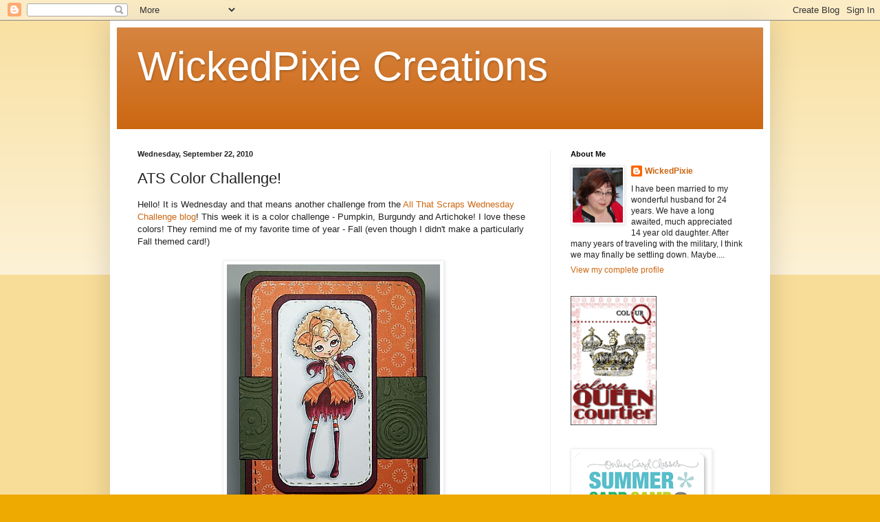

--- FILE ---
content_type: text/html; charset=UTF-8
request_url: https://wickedpixiecreations.blogspot.com/2010/09/ats-color-challenge.html?showComment=1285197158513
body_size: 14220
content:
<!DOCTYPE html>
<html class='v2' dir='ltr' lang='en'>
<head>
<link href='https://www.blogger.com/static/v1/widgets/335934321-css_bundle_v2.css' rel='stylesheet' type='text/css'/>
<meta content='width=1100' name='viewport'/>
<meta content='text/html; charset=UTF-8' http-equiv='Content-Type'/>
<meta content='blogger' name='generator'/>
<link href='https://wickedpixiecreations.blogspot.com/favicon.ico' rel='icon' type='image/x-icon'/>
<link href='http://wickedpixiecreations.blogspot.com/2010/09/ats-color-challenge.html' rel='canonical'/>
<link rel="alternate" type="application/atom+xml" title="WickedPixie Creations - Atom" href="https://wickedpixiecreations.blogspot.com/feeds/posts/default" />
<link rel="alternate" type="application/rss+xml" title="WickedPixie Creations - RSS" href="https://wickedpixiecreations.blogspot.com/feeds/posts/default?alt=rss" />
<link rel="service.post" type="application/atom+xml" title="WickedPixie Creations - Atom" href="https://draft.blogger.com/feeds/6531826692774028309/posts/default" />

<link rel="alternate" type="application/atom+xml" title="WickedPixie Creations - Atom" href="https://wickedpixiecreations.blogspot.com/feeds/8945311223327077635/comments/default" />
<!--Can't find substitution for tag [blog.ieCssRetrofitLinks]-->
<link href='https://blogger.googleusercontent.com/img/b/R29vZ2xl/AVvXsEhhNb1N4OQGo7Bvw94HCfkhyphenhyphenv4GzMix-tCDu5HBPOiFtu8u4am8B7xnswpAkmVqlr1lAGvynQ7blulGpUle8NdB4BTGnp3YiN9UtFdXinjoZ-e0X31_14YVw90HDRkqwC1418yTwrFYldB7/s400/wic_pATSColorSep22TP.jpg' rel='image_src'/>
<meta content='http://wickedpixiecreations.blogspot.com/2010/09/ats-color-challenge.html' property='og:url'/>
<meta content='ATS Color Challenge!' property='og:title'/>
<meta content='Hello! It is Wednesday and that means another challenge from the All That Scraps Wednesday Challenge blog ! This week it is a color challeng...' property='og:description'/>
<meta content='https://blogger.googleusercontent.com/img/b/R29vZ2xl/AVvXsEhhNb1N4OQGo7Bvw94HCfkhyphenhyphenv4GzMix-tCDu5HBPOiFtu8u4am8B7xnswpAkmVqlr1lAGvynQ7blulGpUle8NdB4BTGnp3YiN9UtFdXinjoZ-e0X31_14YVw90HDRkqwC1418yTwrFYldB7/w1200-h630-p-k-no-nu/wic_pATSColorSep22TP.jpg' property='og:image'/>
<title>WickedPixie Creations: ATS Color Challenge!</title>
<style id='page-skin-1' type='text/css'><!--
/*
-----------------------------------------------
Blogger Template Style
Name:     Simple
Designer: Blogger
URL:      www.blogger.com
----------------------------------------------- */
/* Content
----------------------------------------------- */
body {
font: normal normal 12px Arial, Tahoma, Helvetica, FreeSans, sans-serif;
color: #222222;
background: #eeaa00 none repeat scroll top left;
padding: 0 40px 40px 40px;
}
html body .region-inner {
min-width: 0;
max-width: 100%;
width: auto;
}
h2 {
font-size: 22px;
}
a:link {
text-decoration:none;
color: #cc6611;
}
a:visited {
text-decoration:none;
color: #888888;
}
a:hover {
text-decoration:underline;
color: #ff9900;
}
.body-fauxcolumn-outer .fauxcolumn-inner {
background: transparent url(https://resources.blogblog.com/blogblog/data/1kt/simple/body_gradient_tile_light.png) repeat scroll top left;
_background-image: none;
}
.body-fauxcolumn-outer .cap-top {
position: absolute;
z-index: 1;
height: 400px;
width: 100%;
}
.body-fauxcolumn-outer .cap-top .cap-left {
width: 100%;
background: transparent url(https://resources.blogblog.com/blogblog/data/1kt/simple/gradients_light.png) repeat-x scroll top left;
_background-image: none;
}
.content-outer {
-moz-box-shadow: 0 0 40px rgba(0, 0, 0, .15);
-webkit-box-shadow: 0 0 5px rgba(0, 0, 0, .15);
-goog-ms-box-shadow: 0 0 10px #333333;
box-shadow: 0 0 40px rgba(0, 0, 0, .15);
margin-bottom: 1px;
}
.content-inner {
padding: 10px 10px;
}
.content-inner {
background-color: #ffffff;
}
/* Header
----------------------------------------------- */
.header-outer {
background: #cc6611 url(//www.blogblog.com/1kt/simple/gradients_light.png) repeat-x scroll 0 -400px;
_background-image: none;
}
.Header h1 {
font: normal normal 60px Arial, Tahoma, Helvetica, FreeSans, sans-serif;
color: #ffffff;
text-shadow: 1px 2px 3px rgba(0, 0, 0, .2);
}
.Header h1 a {
color: #ffffff;
}
.Header .description {
font-size: 140%;
color: #ffffff;
}
.header-inner .Header .titlewrapper {
padding: 22px 30px;
}
.header-inner .Header .descriptionwrapper {
padding: 0 30px;
}
/* Tabs
----------------------------------------------- */
.tabs-inner .section:first-child {
border-top: 0 solid #eeeeee;
}
.tabs-inner .section:first-child ul {
margin-top: -0;
border-top: 0 solid #eeeeee;
border-left: 0 solid #eeeeee;
border-right: 0 solid #eeeeee;
}
.tabs-inner .widget ul {
background: #f5f5f5 url(https://resources.blogblog.com/blogblog/data/1kt/simple/gradients_light.png) repeat-x scroll 0 -800px;
_background-image: none;
border-bottom: 1px solid #eeeeee;
margin-top: 0;
margin-left: -30px;
margin-right: -30px;
}
.tabs-inner .widget li a {
display: inline-block;
padding: .6em 1em;
font: normal normal 14px Arial, Tahoma, Helvetica, FreeSans, sans-serif;
color: #999999;
border-left: 1px solid #ffffff;
border-right: 1px solid #eeeeee;
}
.tabs-inner .widget li:first-child a {
border-left: none;
}
.tabs-inner .widget li.selected a, .tabs-inner .widget li a:hover {
color: #000000;
background-color: #eeeeee;
text-decoration: none;
}
/* Columns
----------------------------------------------- */
.main-outer {
border-top: 0 solid #eeeeee;
}
.fauxcolumn-left-outer .fauxcolumn-inner {
border-right: 1px solid #eeeeee;
}
.fauxcolumn-right-outer .fauxcolumn-inner {
border-left: 1px solid #eeeeee;
}
/* Headings
----------------------------------------------- */
div.widget > h2,
div.widget h2.title {
margin: 0 0 1em 0;
font: normal bold 11px Arial, Tahoma, Helvetica, FreeSans, sans-serif;
color: #000000;
}
/* Widgets
----------------------------------------------- */
.widget .zippy {
color: #999999;
text-shadow: 2px 2px 1px rgba(0, 0, 0, .1);
}
.widget .popular-posts ul {
list-style: none;
}
/* Posts
----------------------------------------------- */
h2.date-header {
font: normal bold 11px Arial, Tahoma, Helvetica, FreeSans, sans-serif;
}
.date-header span {
background-color: transparent;
color: #222222;
padding: inherit;
letter-spacing: inherit;
margin: inherit;
}
.main-inner {
padding-top: 30px;
padding-bottom: 30px;
}
.main-inner .column-center-inner {
padding: 0 15px;
}
.main-inner .column-center-inner .section {
margin: 0 15px;
}
.post {
margin: 0 0 25px 0;
}
h3.post-title, .comments h4 {
font: normal normal 22px Arial, Tahoma, Helvetica, FreeSans, sans-serif;
margin: .75em 0 0;
}
.post-body {
font-size: 110%;
line-height: 1.4;
position: relative;
}
.post-body img, .post-body .tr-caption-container, .Profile img, .Image img,
.BlogList .item-thumbnail img {
padding: 2px;
background: #ffffff;
border: 1px solid #eeeeee;
-moz-box-shadow: 1px 1px 5px rgba(0, 0, 0, .1);
-webkit-box-shadow: 1px 1px 5px rgba(0, 0, 0, .1);
box-shadow: 1px 1px 5px rgba(0, 0, 0, .1);
}
.post-body img, .post-body .tr-caption-container {
padding: 5px;
}
.post-body .tr-caption-container {
color: #222222;
}
.post-body .tr-caption-container img {
padding: 0;
background: transparent;
border: none;
-moz-box-shadow: 0 0 0 rgba(0, 0, 0, .1);
-webkit-box-shadow: 0 0 0 rgba(0, 0, 0, .1);
box-shadow: 0 0 0 rgba(0, 0, 0, .1);
}
.post-header {
margin: 0 0 1.5em;
line-height: 1.6;
font-size: 90%;
}
.post-footer {
margin: 20px -2px 0;
padding: 5px 10px;
color: #666666;
background-color: #f9f9f9;
border-bottom: 1px solid #eeeeee;
line-height: 1.6;
font-size: 90%;
}
#comments .comment-author {
padding-top: 1.5em;
border-top: 1px solid #eeeeee;
background-position: 0 1.5em;
}
#comments .comment-author:first-child {
padding-top: 0;
border-top: none;
}
.avatar-image-container {
margin: .2em 0 0;
}
#comments .avatar-image-container img {
border: 1px solid #eeeeee;
}
/* Comments
----------------------------------------------- */
.comments .comments-content .icon.blog-author {
background-repeat: no-repeat;
background-image: url([data-uri]);
}
.comments .comments-content .loadmore a {
border-top: 1px solid #999999;
border-bottom: 1px solid #999999;
}
.comments .comment-thread.inline-thread {
background-color: #f9f9f9;
}
.comments .continue {
border-top: 2px solid #999999;
}
/* Accents
---------------------------------------------- */
.section-columns td.columns-cell {
border-left: 1px solid #eeeeee;
}
.blog-pager {
background: transparent none no-repeat scroll top center;
}
.blog-pager-older-link, .home-link,
.blog-pager-newer-link {
background-color: #ffffff;
padding: 5px;
}
.footer-outer {
border-top: 0 dashed #bbbbbb;
}
/* Mobile
----------------------------------------------- */
body.mobile  {
background-size: auto;
}
.mobile .body-fauxcolumn-outer {
background: transparent none repeat scroll top left;
}
.mobile .body-fauxcolumn-outer .cap-top {
background-size: 100% auto;
}
.mobile .content-outer {
-webkit-box-shadow: 0 0 3px rgba(0, 0, 0, .15);
box-shadow: 0 0 3px rgba(0, 0, 0, .15);
}
.mobile .tabs-inner .widget ul {
margin-left: 0;
margin-right: 0;
}
.mobile .post {
margin: 0;
}
.mobile .main-inner .column-center-inner .section {
margin: 0;
}
.mobile .date-header span {
padding: 0.1em 10px;
margin: 0 -10px;
}
.mobile h3.post-title {
margin: 0;
}
.mobile .blog-pager {
background: transparent none no-repeat scroll top center;
}
.mobile .footer-outer {
border-top: none;
}
.mobile .main-inner, .mobile .footer-inner {
background-color: #ffffff;
}
.mobile-index-contents {
color: #222222;
}
.mobile-link-button {
background-color: #cc6611;
}
.mobile-link-button a:link, .mobile-link-button a:visited {
color: #ffffff;
}
.mobile .tabs-inner .section:first-child {
border-top: none;
}
.mobile .tabs-inner .PageList .widget-content {
background-color: #eeeeee;
color: #000000;
border-top: 1px solid #eeeeee;
border-bottom: 1px solid #eeeeee;
}
.mobile .tabs-inner .PageList .widget-content .pagelist-arrow {
border-left: 1px solid #eeeeee;
}

--></style>
<style id='template-skin-1' type='text/css'><!--
body {
min-width: 960px;
}
.content-outer, .content-fauxcolumn-outer, .region-inner {
min-width: 960px;
max-width: 960px;
_width: 960px;
}
.main-inner .columns {
padding-left: 0;
padding-right: 310px;
}
.main-inner .fauxcolumn-center-outer {
left: 0;
right: 310px;
/* IE6 does not respect left and right together */
_width: expression(this.parentNode.offsetWidth -
parseInt("0") -
parseInt("310px") + 'px');
}
.main-inner .fauxcolumn-left-outer {
width: 0;
}
.main-inner .fauxcolumn-right-outer {
width: 310px;
}
.main-inner .column-left-outer {
width: 0;
right: 100%;
margin-left: -0;
}
.main-inner .column-right-outer {
width: 310px;
margin-right: -310px;
}
#layout {
min-width: 0;
}
#layout .content-outer {
min-width: 0;
width: 800px;
}
#layout .region-inner {
min-width: 0;
width: auto;
}
body#layout div.add_widget {
padding: 8px;
}
body#layout div.add_widget a {
margin-left: 32px;
}
--></style>
<link href='https://draft.blogger.com/dyn-css/authorization.css?targetBlogID=6531826692774028309&amp;zx=fdfa8449-b6fc-49a7-944c-f64d43434b42' media='none' onload='if(media!=&#39;all&#39;)media=&#39;all&#39;' rel='stylesheet'/><noscript><link href='https://draft.blogger.com/dyn-css/authorization.css?targetBlogID=6531826692774028309&amp;zx=fdfa8449-b6fc-49a7-944c-f64d43434b42' rel='stylesheet'/></noscript>
<meta name='google-adsense-platform-account' content='ca-host-pub-1556223355139109'/>
<meta name='google-adsense-platform-domain' content='blogspot.com'/>

</head>
<body class='loading variant-bold'>
<div class='navbar section' id='navbar' name='Navbar'><div class='widget Navbar' data-version='1' id='Navbar1'><script type="text/javascript">
    function setAttributeOnload(object, attribute, val) {
      if(window.addEventListener) {
        window.addEventListener('load',
          function(){ object[attribute] = val; }, false);
      } else {
        window.attachEvent('onload', function(){ object[attribute] = val; });
      }
    }
  </script>
<div id="navbar-iframe-container"></div>
<script type="text/javascript" src="https://apis.google.com/js/platform.js"></script>
<script type="text/javascript">
      gapi.load("gapi.iframes:gapi.iframes.style.bubble", function() {
        if (gapi.iframes && gapi.iframes.getContext) {
          gapi.iframes.getContext().openChild({
              url: 'https://draft.blogger.com/navbar/6531826692774028309?po\x3d8945311223327077635\x26origin\x3dhttps://wickedpixiecreations.blogspot.com',
              where: document.getElementById("navbar-iframe-container"),
              id: "navbar-iframe"
          });
        }
      });
    </script><script type="text/javascript">
(function() {
var script = document.createElement('script');
script.type = 'text/javascript';
script.src = '//pagead2.googlesyndication.com/pagead/js/google_top_exp.js';
var head = document.getElementsByTagName('head')[0];
if (head) {
head.appendChild(script);
}})();
</script>
</div></div>
<div class='body-fauxcolumns'>
<div class='fauxcolumn-outer body-fauxcolumn-outer'>
<div class='cap-top'>
<div class='cap-left'></div>
<div class='cap-right'></div>
</div>
<div class='fauxborder-left'>
<div class='fauxborder-right'></div>
<div class='fauxcolumn-inner'>
</div>
</div>
<div class='cap-bottom'>
<div class='cap-left'></div>
<div class='cap-right'></div>
</div>
</div>
</div>
<div class='content'>
<div class='content-fauxcolumns'>
<div class='fauxcolumn-outer content-fauxcolumn-outer'>
<div class='cap-top'>
<div class='cap-left'></div>
<div class='cap-right'></div>
</div>
<div class='fauxborder-left'>
<div class='fauxborder-right'></div>
<div class='fauxcolumn-inner'>
</div>
</div>
<div class='cap-bottom'>
<div class='cap-left'></div>
<div class='cap-right'></div>
</div>
</div>
</div>
<div class='content-outer'>
<div class='content-cap-top cap-top'>
<div class='cap-left'></div>
<div class='cap-right'></div>
</div>
<div class='fauxborder-left content-fauxborder-left'>
<div class='fauxborder-right content-fauxborder-right'></div>
<div class='content-inner'>
<header>
<div class='header-outer'>
<div class='header-cap-top cap-top'>
<div class='cap-left'></div>
<div class='cap-right'></div>
</div>
<div class='fauxborder-left header-fauxborder-left'>
<div class='fauxborder-right header-fauxborder-right'></div>
<div class='region-inner header-inner'>
<div class='header section' id='header' name='Header'><div class='widget Header' data-version='1' id='Header1'>
<div id='header-inner'>
<div class='titlewrapper'>
<h1 class='title'>
<a href='https://wickedpixiecreations.blogspot.com/'>
WickedPixie Creations
</a>
</h1>
</div>
<div class='descriptionwrapper'>
<p class='description'><span>
</span></p>
</div>
</div>
</div></div>
</div>
</div>
<div class='header-cap-bottom cap-bottom'>
<div class='cap-left'></div>
<div class='cap-right'></div>
</div>
</div>
</header>
<div class='tabs-outer'>
<div class='tabs-cap-top cap-top'>
<div class='cap-left'></div>
<div class='cap-right'></div>
</div>
<div class='fauxborder-left tabs-fauxborder-left'>
<div class='fauxborder-right tabs-fauxborder-right'></div>
<div class='region-inner tabs-inner'>
<div class='tabs no-items section' id='crosscol' name='Cross-Column'></div>
<div class='tabs no-items section' id='crosscol-overflow' name='Cross-Column 2'></div>
</div>
</div>
<div class='tabs-cap-bottom cap-bottom'>
<div class='cap-left'></div>
<div class='cap-right'></div>
</div>
</div>
<div class='main-outer'>
<div class='main-cap-top cap-top'>
<div class='cap-left'></div>
<div class='cap-right'></div>
</div>
<div class='fauxborder-left main-fauxborder-left'>
<div class='fauxborder-right main-fauxborder-right'></div>
<div class='region-inner main-inner'>
<div class='columns fauxcolumns'>
<div class='fauxcolumn-outer fauxcolumn-center-outer'>
<div class='cap-top'>
<div class='cap-left'></div>
<div class='cap-right'></div>
</div>
<div class='fauxborder-left'>
<div class='fauxborder-right'></div>
<div class='fauxcolumn-inner'>
</div>
</div>
<div class='cap-bottom'>
<div class='cap-left'></div>
<div class='cap-right'></div>
</div>
</div>
<div class='fauxcolumn-outer fauxcolumn-left-outer'>
<div class='cap-top'>
<div class='cap-left'></div>
<div class='cap-right'></div>
</div>
<div class='fauxborder-left'>
<div class='fauxborder-right'></div>
<div class='fauxcolumn-inner'>
</div>
</div>
<div class='cap-bottom'>
<div class='cap-left'></div>
<div class='cap-right'></div>
</div>
</div>
<div class='fauxcolumn-outer fauxcolumn-right-outer'>
<div class='cap-top'>
<div class='cap-left'></div>
<div class='cap-right'></div>
</div>
<div class='fauxborder-left'>
<div class='fauxborder-right'></div>
<div class='fauxcolumn-inner'>
</div>
</div>
<div class='cap-bottom'>
<div class='cap-left'></div>
<div class='cap-right'></div>
</div>
</div>
<!-- corrects IE6 width calculation -->
<div class='columns-inner'>
<div class='column-center-outer'>
<div class='column-center-inner'>
<div class='main section' id='main' name='Main'><div class='widget Blog' data-version='1' id='Blog1'>
<div class='blog-posts hfeed'>

          <div class="date-outer">
        
<h2 class='date-header'><span>Wednesday, September 22, 2010</span></h2>

          <div class="date-posts">
        
<div class='post-outer'>
<div class='post hentry uncustomized-post-template' itemprop='blogPost' itemscope='itemscope' itemtype='http://schema.org/BlogPosting'>
<meta content='https://blogger.googleusercontent.com/img/b/R29vZ2xl/AVvXsEhhNb1N4OQGo7Bvw94HCfkhyphenhyphenv4GzMix-tCDu5HBPOiFtu8u4am8B7xnswpAkmVqlr1lAGvynQ7blulGpUle8NdB4BTGnp3YiN9UtFdXinjoZ-e0X31_14YVw90HDRkqwC1418yTwrFYldB7/s400/wic_pATSColorSep22TP.jpg' itemprop='image_url'/>
<meta content='6531826692774028309' itemprop='blogId'/>
<meta content='8945311223327077635' itemprop='postId'/>
<a name='8945311223327077635'></a>
<h3 class='post-title entry-title' itemprop='name'>
ATS Color Challenge!
</h3>
<div class='post-header'>
<div class='post-header-line-1'></div>
</div>
<div class='post-body entry-content' id='post-body-8945311223327077635' itemprop='description articleBody'>
Hello! It is Wednesday and that means another challenge from the <a href="http://atsblog.typepad.com/wednesdayschallenge/">All That Scraps Wednesday Challenge blog</a>! This week it is a color challenge - Pumpkin, Burgundy and Artichoke! I love these colors! They remind me of my favorite time of year - Fall (even though I didn't make a particularly Fall themed card!)<br /><br /><a href="https://blogger.googleusercontent.com/img/b/R29vZ2xl/AVvXsEhhNb1N4OQGo7Bvw94HCfkhyphenhyphenv4GzMix-tCDu5HBPOiFtu8u4am8B7xnswpAkmVqlr1lAGvynQ7blulGpUle8NdB4BTGnp3YiN9UtFdXinjoZ-e0X31_14YVw90HDRkqwC1418yTwrFYldB7/s1600/wic_pATSColorSep22TP.jpg"><img alt="" border="0" id="BLOGGER_PHOTO_ID_5519536571764889474" src="https://blogger.googleusercontent.com/img/b/R29vZ2xl/AVvXsEhhNb1N4OQGo7Bvw94HCfkhyphenhyphenv4GzMix-tCDu5HBPOiFtu8u4am8B7xnswpAkmVqlr1lAGvynQ7blulGpUle8NdB4BTGnp3YiN9UtFdXinjoZ-e0X31_14YVw90HDRkqwC1418yTwrFYldB7/s400/wic_pATSColorSep22TP.jpg" style="display: block; margin: 0px auto 10px; text-align: center; cursor: pointer; width: 310px; height: 400px;" /></a><br />I decided to make a birthday card using the sweet party girl Azalea! You can never have enough birthday cards, right?! I paper pieced her dress and colored the rest of her with Copics. I gave the artichoke panel some texture with a Sizzix embossing folder and added some faux stitching with a Sakura Glaze pen in green.<br /><br />The Details:<br />Stamps: Azalea (Sweet November), AmyR Birthday Sentiments - both from <a href="http://www.allthatscraps.com/">All That Scraps</a><br />Paper: Echo Park, Bravo Burgundy, Always Artichoke (SU), White (Papertrey Ink)<br />Ink: Memento Tuxedo Black<br />Copics:<br />Skin: E000,E00,E11,R20<br />hair: E50,E53,E55<br />Clothes: R85,R89,RV99,YR15,YR18<br />Misc: Corner Rounder (SU), Tim Holtz Sizzix Embossing Folder, Sakura Glaze Pen, Sakura White Gel Pen<br /><br />We would love for you to play with us in the challenge this week! As always, there is a prize up for grabs - all you need to do is make your creation using one of the MANY stamps available in the <a href="http://www.allthatscraps.com/">ATS Store</a>, and link your creation to the <a href="http://atsblog.typepad.com/wednesdayschallenge/">ATS Challenge Blog</a> by next Tuesday at 10 PM EST! Good luck and have fun!<br /><br />:-)Traci
<div style='clear: both;'></div>
</div>
<div class='post-footer'>
<div class='post-footer-line post-footer-line-1'>
<span class='post-author vcard'>
Posted by
<span class='fn' itemprop='author' itemscope='itemscope' itemtype='http://schema.org/Person'>
<meta content='https://draft.blogger.com/profile/04067167436049794030' itemprop='url'/>
<a class='g-profile' href='https://draft.blogger.com/profile/04067167436049794030' rel='author' title='author profile'>
<span itemprop='name'>WickedPixie</span>
</a>
</span>
</span>
<span class='post-timestamp'>
at
<meta content='http://wickedpixiecreations.blogspot.com/2010/09/ats-color-challenge.html' itemprop='url'/>
<a class='timestamp-link' href='https://wickedpixiecreations.blogspot.com/2010/09/ats-color-challenge.html' rel='bookmark' title='permanent link'><abbr class='published' itemprop='datePublished' title='2010-09-22T03:01:00-05:00'>3:01&#8239;AM</abbr></a>
</span>
<span class='post-comment-link'>
</span>
<span class='post-icons'>
<span class='item-control blog-admin pid-1285693482'>
<a href='https://draft.blogger.com/post-edit.g?blogID=6531826692774028309&postID=8945311223327077635&from=pencil' title='Edit Post'>
<img alt='' class='icon-action' height='18' src='https://resources.blogblog.com/img/icon18_edit_allbkg.gif' width='18'/>
</a>
</span>
</span>
<div class='post-share-buttons goog-inline-block'>
</div>
</div>
<div class='post-footer-line post-footer-line-2'>
<span class='post-labels'>
Labels:
<a href='https://wickedpixiecreations.blogspot.com/search/label/All%20That%20Scraps%20Challenge' rel='tag'>All That Scraps Challenge</a>,
<a href='https://wickedpixiecreations.blogspot.com/search/label/Azalea' rel='tag'>Azalea</a>,
<a href='https://wickedpixiecreations.blogspot.com/search/label/Sweet%20November' rel='tag'>Sweet November</a>
</span>
</div>
<div class='post-footer-line post-footer-line-3'>
<span class='post-location'>
</span>
</div>
</div>
</div>
<div class='comments' id='comments'>
<a name='comments'></a>
<h4>5 comments:</h4>
<div id='Blog1_comments-block-wrapper'>
<dl class='avatar-comment-indent' id='comments-block'>
<dt class='comment-author ' id='c3870872864600387931'>
<a name='c3870872864600387931'></a>
<div class="avatar-image-container avatar-stock"><span dir="ltr"><a href="https://draft.blogger.com/profile/00556270567491114903" target="" rel="nofollow" onclick="" class="avatar-hovercard" id="av-3870872864600387931-00556270567491114903"><img src="//www.blogger.com/img/blogger_logo_round_35.png" width="35" height="35" alt="" title="Unknown">

</a></span></div>
<a href='https://draft.blogger.com/profile/00556270567491114903' rel='nofollow'>Unknown</a>
said...
</dt>
<dd class='comment-body' id='Blog1_cmt-3870872864600387931'>
<p>
beautifully done, traci...gorgeous!
</p>
</dd>
<dd class='comment-footer'>
<span class='comment-timestamp'>
<a href='https://wickedpixiecreations.blogspot.com/2010/09/ats-color-challenge.html?showComment=1285152329273#c3870872864600387931' title='comment permalink'>
September 22, 2010 at 5:45&#8239;AM
</a>
<span class='item-control blog-admin pid-448973370'>
<a class='comment-delete' href='https://draft.blogger.com/comment/delete/6531826692774028309/3870872864600387931' title='Delete Comment'>
<img src='https://resources.blogblog.com/img/icon_delete13.gif'/>
</a>
</span>
</span>
</dd>
<dt class='comment-author ' id='c5058549202316280421'>
<a name='c5058549202316280421'></a>
<div class="avatar-image-container vcard"><span dir="ltr"><a href="https://draft.blogger.com/profile/05205113722788992488" target="" rel="nofollow" onclick="" class="avatar-hovercard" id="av-5058549202316280421-05205113722788992488"><img src="https://resources.blogblog.com/img/blank.gif" width="35" height="35" class="delayLoad" style="display: none;" longdesc="//1.bp.blogspot.com/_GmBYJK9GPHI/SXpYM5oVj7I/AAAAAAAAAyQ/mvq64ytlTBk/S45-s35/Tonjes%2520ansikt%25201b.2.jpg" alt="" title="Tonje">

<noscript><img src="//1.bp.blogspot.com/_GmBYJK9GPHI/SXpYM5oVj7I/AAAAAAAAAyQ/mvq64ytlTBk/S45-s35/Tonjes%2520ansikt%25201b.2.jpg" width="35" height="35" class="photo" alt=""></noscript></a></span></div>
<a href='https://draft.blogger.com/profile/05205113722788992488' rel='nofollow'>Tonje</a>
said...
</dt>
<dd class='comment-body' id='Blog1_cmt-5058549202316280421'>
<p>
Gorgeous card. Love how you made her hair look curly! And the colour combo is fab!
</p>
</dd>
<dd class='comment-footer'>
<span class='comment-timestamp'>
<a href='https://wickedpixiecreations.blogspot.com/2010/09/ats-color-challenge.html?showComment=1285182627294#c5058549202316280421' title='comment permalink'>
September 22, 2010 at 2:10&#8239;PM
</a>
<span class='item-control blog-admin pid-1362017374'>
<a class='comment-delete' href='https://draft.blogger.com/comment/delete/6531826692774028309/5058549202316280421' title='Delete Comment'>
<img src='https://resources.blogblog.com/img/icon_delete13.gif'/>
</a>
</span>
</span>
</dd>
<dt class='comment-author ' id='c200586674567097695'>
<a name='c200586674567097695'></a>
<div class="avatar-image-container vcard"><span dir="ltr"><a href="https://draft.blogger.com/profile/12030197204933361084" target="" rel="nofollow" onclick="" class="avatar-hovercard" id="av-200586674567097695-12030197204933361084"><img src="https://resources.blogblog.com/img/blank.gif" width="35" height="35" class="delayLoad" style="display: none;" longdesc="//blogger.googleusercontent.com/img/b/R29vZ2xl/AVvXsEhxuAc92SoUIIfGEKVx8jZyLiMlspjo-Q6v0V-kkiiJbU3mM0wD1pyr-sDRUoP1CtCv2OBDeCz1LCk92nrkwHGnIIn0yXDJ7oB2AT8Nlx_Y7nv-yf08JYFshwbl876v9A/s45-c/Amy3.jpg" alt="" title="Amy">

<noscript><img src="//blogger.googleusercontent.com/img/b/R29vZ2xl/AVvXsEhxuAc92SoUIIfGEKVx8jZyLiMlspjo-Q6v0V-kkiiJbU3mM0wD1pyr-sDRUoP1CtCv2OBDeCz1LCk92nrkwHGnIIn0yXDJ7oB2AT8Nlx_Y7nv-yf08JYFshwbl876v9A/s45-c/Amy3.jpg" width="35" height="35" class="photo" alt=""></noscript></a></span></div>
<a href='https://draft.blogger.com/profile/12030197204933361084' rel='nofollow'>Amy</a>
said...
</dt>
<dd class='comment-body' id='Blog1_cmt-200586674567097695'>
<p>
Azalea looks amazing Traci! I love her paper pieced dress and the fall colors are so rich! Awesome card!
</p>
</dd>
<dd class='comment-footer'>
<span class='comment-timestamp'>
<a href='https://wickedpixiecreations.blogspot.com/2010/09/ats-color-challenge.html?showComment=1285186336446#c200586674567097695' title='comment permalink'>
September 22, 2010 at 3:12&#8239;PM
</a>
<span class='item-control blog-admin pid-2000651027'>
<a class='comment-delete' href='https://draft.blogger.com/comment/delete/6531826692774028309/200586674567097695' title='Delete Comment'>
<img src='https://resources.blogblog.com/img/icon_delete13.gif'/>
</a>
</span>
</span>
</dd>
<dt class='comment-author ' id='c1907338862279518977'>
<a name='c1907338862279518977'></a>
<div class="avatar-image-container vcard"><span dir="ltr"><a href="https://draft.blogger.com/profile/15986406166600431289" target="" rel="nofollow" onclick="" class="avatar-hovercard" id="av-1907338862279518977-15986406166600431289"><img src="https://resources.blogblog.com/img/blank.gif" width="35" height="35" class="delayLoad" style="display: none;" longdesc="//blogger.googleusercontent.com/img/b/R29vZ2xl/AVvXsEgVRucYfZF_QPVmG3yxX2ECKYtOAbNi7nMPAn5ZzLfydW4aWkK5eLMoVETXid_qYcLjtePibhPV8zibomFOfuc9VuuOpTEP0qsVX5eDHVaB72hD2LVb8bLcj2cG3DxbSK8/s45-c/family+pic+2.jpg" alt="" title="Lisa Summerhays">

<noscript><img src="//blogger.googleusercontent.com/img/b/R29vZ2xl/AVvXsEgVRucYfZF_QPVmG3yxX2ECKYtOAbNi7nMPAn5ZzLfydW4aWkK5eLMoVETXid_qYcLjtePibhPV8zibomFOfuc9VuuOpTEP0qsVX5eDHVaB72hD2LVb8bLcj2cG3DxbSK8/s45-c/family+pic+2.jpg" width="35" height="35" class="photo" alt=""></noscript></a></span></div>
<a href='https://draft.blogger.com/profile/15986406166600431289' rel='nofollow'>Lisa Summerhays</a>
said...
</dt>
<dd class='comment-body' id='Blog1_cmt-1907338862279518977'>
<p>
Very cute. Love how you did her curly hair!
</p>
</dd>
<dd class='comment-footer'>
<span class='comment-timestamp'>
<a href='https://wickedpixiecreations.blogspot.com/2010/09/ats-color-challenge.html?showComment=1285197158513#c1907338862279518977' title='comment permalink'>
September 22, 2010 at 6:12&#8239;PM
</a>
<span class='item-control blog-admin pid-154378719'>
<a class='comment-delete' href='https://draft.blogger.com/comment/delete/6531826692774028309/1907338862279518977' title='Delete Comment'>
<img src='https://resources.blogblog.com/img/icon_delete13.gif'/>
</a>
</span>
</span>
</dd>
<dt class='comment-author ' id='c6213950004689429288'>
<a name='c6213950004689429288'></a>
<div class="avatar-image-container vcard"><span dir="ltr"><a href="https://draft.blogger.com/profile/13741867011006943229" target="" rel="nofollow" onclick="" class="avatar-hovercard" id="av-6213950004689429288-13741867011006943229"><img src="https://resources.blogblog.com/img/blank.gif" width="35" height="35" class="delayLoad" style="display: none;" longdesc="//4.bp.blogspot.com/_3znX_UGuKV8/S1oV8YquEpI/AAAAAAAAAAk/G69rCpU-5Pc/S45-s35/blog%2Bid.jpg" alt="" title="Mimi">

<noscript><img src="//4.bp.blogspot.com/_3znX_UGuKV8/S1oV8YquEpI/AAAAAAAAAAk/G69rCpU-5Pc/S45-s35/blog%2Bid.jpg" width="35" height="35" class="photo" alt=""></noscript></a></span></div>
<a href='https://draft.blogger.com/profile/13741867011006943229' rel='nofollow'>Mimi</a>
said...
</dt>
<dd class='comment-body' id='Blog1_cmt-6213950004689429288'>
<p>
Pretty card Traci! Love the embossed paper, and Azalea is cuter than ever! ;)
</p>
</dd>
<dd class='comment-footer'>
<span class='comment-timestamp'>
<a href='https://wickedpixiecreations.blogspot.com/2010/09/ats-color-challenge.html?showComment=1285268105718#c6213950004689429288' title='comment permalink'>
September 23, 2010 at 1:55&#8239;PM
</a>
<span class='item-control blog-admin pid-519532672'>
<a class='comment-delete' href='https://draft.blogger.com/comment/delete/6531826692774028309/6213950004689429288' title='Delete Comment'>
<img src='https://resources.blogblog.com/img/icon_delete13.gif'/>
</a>
</span>
</span>
</dd>
</dl>
</div>
<p class='comment-footer'>
<a href='https://draft.blogger.com/comment/fullpage/post/6531826692774028309/8945311223327077635' onclick='javascript:window.open(this.href, "bloggerPopup", "toolbar=0,location=0,statusbar=1,menubar=0,scrollbars=yes,width=640,height=500"); return false;'>Post a Comment</a>
</p>
</div>
</div>

        </div></div>
      
</div>
<div class='blog-pager' id='blog-pager'>
<span id='blog-pager-newer-link'>
<a class='blog-pager-newer-link' href='https://wickedpixiecreations.blogspot.com/2010/09/dragonfly.html' id='Blog1_blog-pager-newer-link' title='Newer Post'>Newer Post</a>
</span>
<span id='blog-pager-older-link'>
<a class='blog-pager-older-link' href='https://wickedpixiecreations.blogspot.com/2010/09/monday-mania-caseing.html' id='Blog1_blog-pager-older-link' title='Older Post'>Older Post</a>
</span>
<a class='home-link' href='https://wickedpixiecreations.blogspot.com/'>Home</a>
</div>
<div class='clear'></div>
<div class='post-feeds'>
<div class='feed-links'>
Subscribe to:
<a class='feed-link' href='https://wickedpixiecreations.blogspot.com/feeds/8945311223327077635/comments/default' target='_blank' type='application/atom+xml'>Post Comments (Atom)</a>
</div>
</div>
</div></div>
</div>
</div>
<div class='column-left-outer'>
<div class='column-left-inner'>
<aside>
</aside>
</div>
</div>
<div class='column-right-outer'>
<div class='column-right-inner'>
<aside>
<div class='sidebar section' id='sidebar-right-1'><div class='widget Profile' data-version='1' id='Profile1'>
<h2>About Me</h2>
<div class='widget-content'>
<a href='https://draft.blogger.com/profile/04067167436049794030'><img alt='My photo' class='profile-img' height='80' src='//blogger.googleusercontent.com/img/b/R29vZ2xl/AVvXsEjFB4fC-di0DDUwQSXfuN11VwNeuu0D1X-DImIf_pQXAb6VjJQz8aAHDXI8ob_-zJJ3dSbRa-giUfNZ0SRee0lfNFfO0jL3a6P7-2_SUuxvbWACtOWqM_SK_ScqlLC62w/s113/*' width='73'/></a>
<dl class='profile-datablock'>
<dt class='profile-data'>
<a class='profile-name-link g-profile' href='https://draft.blogger.com/profile/04067167436049794030' rel='author' style='background-image: url(//draft.blogger.com/img/logo-16.png);'>
WickedPixie
</a>
</dt>
<dd class='profile-textblock'>I have been married to my wonderful husband for 24 years.  We have a long awaited, much appreciated 14 year old daughter. After many years of traveling with the military, I think we may finally be settling down. Maybe....</dd>
</dl>
<a class='profile-link' href='https://draft.blogger.com/profile/04067167436049794030' rel='author'>View my complete profile</a>
<div class='clear'></div>
</div>
</div><div class='widget HTML' data-version='1' id='HTML2'>
<div class='widget-content'>
<a href="http://colourq.blogspot.com" target="_blank"><img width="125" src="https://lh3.googleusercontent.com/blogger_img_proxy/AEn0k_sg-WRSBiAXg-TmzNFp2mTMtcYM18pCRiEH2JjKT2n6KC4gZDGPlAUKx7D3YaMjpTDKJnmvNKCNUY4d0Qg0S1IDk2zqmh8_hW5gqPhw9ca9NpGyOMJm2OUemRywd7iOV9Er_jds32VkkeTGwqO-4qnRKnN8L3Rc2tz2=s0-d" border="0" alt="colourQ"></a>
</div>
<div class='clear'></div>
</div><div class='widget Image' data-version='1' id='Image9'>
<div class='widget-content'>
<a href='http://www.onlinecardclasses.com/'>
<img alt='' height='125' id='Image9_img' src='https://blogger.googleusercontent.com/img/b/R29vZ2xl/AVvXsEgqIcdB98AKSfQLAMckmkN2gJ1LbAuNMPvPFDlhbJvle-gn2buOQjulrnYmGeJEXy8fxoZWLF3ZbNuVI37rTudal6yqoXAJu7Pre35Ifj2Yr0OkZ-YSS11k0MteXvXAY9xmYbuyV2v5AsUx/s300/SCC2_participant1.png' width='200'/>
</a>
<br/>
</div>
<div class='clear'></div>
</div><div class='widget Image' data-version='1' id='Image8'>
<div class='widget-content'>
<a href='http://casethissketch.blogspot.com/'>
<img alt='' height='170' id='Image8_img' src='https://blogger.googleusercontent.com/img/b/R29vZ2xl/AVvXsEhjVwuRWEqbaxxCroWUDDUH3pR-G-8Q-g8BE2S5_KdA-qUbdyJf3Fz0OphWpu7kZTr2gAEQFCQCAKLjEpkHiR_SUFhtux_V4lOknVb8EbtF8jso_NLWQ-NPZE8hbM4OkWkQUg8bz1yGf0t9/s300/cts_badge_zps578a6ab2.jpg' width='200'/>
</a>
<br/>
</div>
<div class='clear'></div>
</div><div class='widget Image' data-version='1' id='Image5'>
<div class='widget-content'>
<a href='http://fusioncardchallenge.blogspot.com/'>
<img alt='' height='280' id='Image5_img' src='https://blogger.googleusercontent.com/img/b/R29vZ2xl/AVvXsEgZrQ3PWzSba7LexsEyzjtTWLrrsV9kvssqCBqO9pX7BFipwkR7_vj6R4aotTVA_m4OtBQonRg6XpkjVAuxjyKeebdBnA5xhRnQcgLn1JAbp4qLT0nXKskos0lAeleUNyk_8g8esZ_G6Jhi/s300/fusion_players_badge.png' width='200'/>
</a>
<br/>
</div>
<div class='clear'></div>
</div><div class='widget Image' data-version='1' id='Image3'>
<div class='widget-content'>
<a href='http://www.onlinecardclasses.com/'>
<img alt='' height='97' id='Image3_img' src='https://lh3.googleusercontent.com/blogger_img_proxy/AEn0k_s_mVLK4tiiqVX6Ho3ek44HTowzwpv_F8I3xZyrQ5dUv3IS3fpQ3b6inksvHXSyI95Kqh64Oguf6ju2fQEiwhi2jvixp5jlGFRR6hXmjn2Iyulxc3MhUSxprw-VkXwDJAEymIFfBImFyu8H781XxKY-yBNBvcxUqqtk=s0-d' width='200'/>
</a>
<br/>
</div>
<div class='clear'></div>
</div><div class='widget Image' data-version='1' id='Image1'>
<div class='widget-content'>
<a href='http://www.thegreetingfarm.com/shop/'>
<img alt='' height='112' id='Image1_img' src='https://blogger.googleusercontent.com/img/b/R29vZ2xl/AVvXsEg1uRw9T9n6FuEPPDPINwYLel5HgTP3-2zIoCtuULocvl9Bqqw2qLrdaGOfcRMdg66ex5aryYm6mdAc1zcR34AL93OYvJH20hSN4blIeMgo3ChcKjnIWCnzb0nXNoL-hbouMkj_nRL_VCJB/s254/tgfbadge.jpg' width='144'/>
</a>
<br/>
</div>
<div class='clear'></div>
</div><div class='widget Text' data-version='1' id='Text1'>
<div class='widget-content'>
Former Design Team Member For:<br/>
</div>
<div class='clear'></div>
</div><div class='widget Image' data-version='1' id='Image2'>
<div class='widget-content'>
<a href='http://clubanya.blogspot.com/'>
<img alt='' height='180' id='Image2_img' src='https://blogger.googleusercontent.com/img/b/R29vZ2xl/AVvXsEinlJPU_8TOE1qYOT6bUbYih7FE5PQax8GDpc42sfmfcyRM9w8kEE8rhdi2IEeKJncI7BVChsQATTfe4JdUuDwdIGoLuGXdyXTNosc-hlT8JVS7EwkkjsuEOjwUnuQWr5_P0IJei27jaCEZ/s220/CA_badge_new.jpg' width='180'/>
</a>
<br/>
</div>
<div class='clear'></div>
</div>
<div class='widget Image' data-version='1' id='Image7'>
<div class='widget-content'>
<img alt='' height='138' id='Image7_img' src='//2.bp.blogspot.com/_lJiafX3RR2U/TGBhGlEBVDI/AAAAAAAABQs/bp60p0ZNo98/S220/ATS+Badge+Traci+Badge.png' width='220'/>
<br/>
</div>
<div class='clear'></div>
</div><div class='widget Image' data-version='1' id='Image6'>
<div class='widget-content'>
<img alt='' height='137' id='Image6_img' src='https://blogger.googleusercontent.com/img/b/R29vZ2xl/AVvXsEiaiPi-E1zJC6KizZ7RD1j6-DohKrljXxxY8HFPe2ulshSIpDtLEbMaIjRMewssQrD-Mrl1FsAZSClOkxuQyQydSmkJ9Tel55MDAE0MMCHVu1iK9KX0BUh3F54pyphCQKlxbVy090zAdSwl/s220/SNGBadge.jpg' width='220'/>
<br/>
</div>
<div class='clear'></div>
</div></div>
<table border='0' cellpadding='0' cellspacing='0' class='section-columns columns-2'>
<tbody>
<tr>
<td class='first columns-cell'>
<div class='sidebar section' id='sidebar-right-2-1'><div class='widget HTML' data-version='1' id='HTML1'>
<div class='widget-content'>
<!-- Start of StatCounter Code -->
<script type="text/javascript">
var sc_project=5131084; 
var sc_invisible=0; 
var sc_partition=58; 
var sc_click_stat=1; 
var sc_security="71177802"; 
</script>

<script src="//www.statcounter.com/counter/counter_xhtml.js" type="text/javascript"></script><noscript><div class="statcounter"><a class="statcounter" href="http://www.statcounter.com/blogger/" title="blogger counter"><img alt="blogger counter" src="https://lh3.googleusercontent.com/blogger_img_proxy/AEn0k_sTn9PUymZ64TvMQogUb_MzNq3-Brl18GUsY5zr3qKDJZjmseGWEU8dJTI55ZMMC2uOOMhckkEd-zMrV69vphdh3fwptx93xck1dzwyeS6L9Co=s0-d" class="statcounter"></a></div></noscript>
<!-- End of StatCounter Code -->
</div>
<div class='clear'></div>
</div></div>
</td>
<td class='columns-cell'>
<div class='sidebar section' id='sidebar-right-2-2'><div class='widget BlogArchive' data-version='1' id='BlogArchive1'>
<h2>Blog Archive</h2>
<div class='widget-content'>
<div id='ArchiveList'>
<div id='BlogArchive1_ArchiveList'>
<ul class='hierarchy'>
<li class='archivedate collapsed'>
<a class='toggle' href='javascript:void(0)'>
<span class='zippy'>

        &#9658;&#160;
      
</span>
</a>
<a class='post-count-link' href='https://wickedpixiecreations.blogspot.com/2014/'>
2014
</a>
<span class='post-count' dir='ltr'>(15)</span>
<ul class='hierarchy'>
<li class='archivedate collapsed'>
<a class='toggle' href='javascript:void(0)'>
<span class='zippy'>

        &#9658;&#160;
      
</span>
</a>
<a class='post-count-link' href='https://wickedpixiecreations.blogspot.com/2014/05/'>
May
</a>
<span class='post-count' dir='ltr'>(10)</span>
</li>
</ul>
<ul class='hierarchy'>
<li class='archivedate collapsed'>
<a class='toggle' href='javascript:void(0)'>
<span class='zippy'>

        &#9658;&#160;
      
</span>
</a>
<a class='post-count-link' href='https://wickedpixiecreations.blogspot.com/2014/03/'>
March
</a>
<span class='post-count' dir='ltr'>(5)</span>
</li>
</ul>
</li>
</ul>
<ul class='hierarchy'>
<li class='archivedate collapsed'>
<a class='toggle' href='javascript:void(0)'>
<span class='zippy'>

        &#9658;&#160;
      
</span>
</a>
<a class='post-count-link' href='https://wickedpixiecreations.blogspot.com/2013/'>
2013
</a>
<span class='post-count' dir='ltr'>(24)</span>
<ul class='hierarchy'>
<li class='archivedate collapsed'>
<a class='toggle' href='javascript:void(0)'>
<span class='zippy'>

        &#9658;&#160;
      
</span>
</a>
<a class='post-count-link' href='https://wickedpixiecreations.blogspot.com/2013/07/'>
July
</a>
<span class='post-count' dir='ltr'>(4)</span>
</li>
</ul>
<ul class='hierarchy'>
<li class='archivedate collapsed'>
<a class='toggle' href='javascript:void(0)'>
<span class='zippy'>

        &#9658;&#160;
      
</span>
</a>
<a class='post-count-link' href='https://wickedpixiecreations.blogspot.com/2013/06/'>
June
</a>
<span class='post-count' dir='ltr'>(3)</span>
</li>
</ul>
<ul class='hierarchy'>
<li class='archivedate collapsed'>
<a class='toggle' href='javascript:void(0)'>
<span class='zippy'>

        &#9658;&#160;
      
</span>
</a>
<a class='post-count-link' href='https://wickedpixiecreations.blogspot.com/2013/05/'>
May
</a>
<span class='post-count' dir='ltr'>(9)</span>
</li>
</ul>
<ul class='hierarchy'>
<li class='archivedate collapsed'>
<a class='toggle' href='javascript:void(0)'>
<span class='zippy'>

        &#9658;&#160;
      
</span>
</a>
<a class='post-count-link' href='https://wickedpixiecreations.blogspot.com/2013/04/'>
April
</a>
<span class='post-count' dir='ltr'>(6)</span>
</li>
</ul>
<ul class='hierarchy'>
<li class='archivedate collapsed'>
<a class='toggle' href='javascript:void(0)'>
<span class='zippy'>

        &#9658;&#160;
      
</span>
</a>
<a class='post-count-link' href='https://wickedpixiecreations.blogspot.com/2013/03/'>
March
</a>
<span class='post-count' dir='ltr'>(2)</span>
</li>
</ul>
</li>
</ul>
<ul class='hierarchy'>
<li class='archivedate collapsed'>
<a class='toggle' href='javascript:void(0)'>
<span class='zippy'>

        &#9658;&#160;
      
</span>
</a>
<a class='post-count-link' href='https://wickedpixiecreations.blogspot.com/2011/'>
2011
</a>
<span class='post-count' dir='ltr'>(16)</span>
<ul class='hierarchy'>
<li class='archivedate collapsed'>
<a class='toggle' href='javascript:void(0)'>
<span class='zippy'>

        &#9658;&#160;
      
</span>
</a>
<a class='post-count-link' href='https://wickedpixiecreations.blogspot.com/2011/08/'>
August
</a>
<span class='post-count' dir='ltr'>(3)</span>
</li>
</ul>
<ul class='hierarchy'>
<li class='archivedate collapsed'>
<a class='toggle' href='javascript:void(0)'>
<span class='zippy'>

        &#9658;&#160;
      
</span>
</a>
<a class='post-count-link' href='https://wickedpixiecreations.blogspot.com/2011/05/'>
May
</a>
<span class='post-count' dir='ltr'>(2)</span>
</li>
</ul>
<ul class='hierarchy'>
<li class='archivedate collapsed'>
<a class='toggle' href='javascript:void(0)'>
<span class='zippy'>

        &#9658;&#160;
      
</span>
</a>
<a class='post-count-link' href='https://wickedpixiecreations.blogspot.com/2011/01/'>
January
</a>
<span class='post-count' dir='ltr'>(11)</span>
</li>
</ul>
</li>
</ul>
<ul class='hierarchy'>
<li class='archivedate expanded'>
<a class='toggle' href='javascript:void(0)'>
<span class='zippy toggle-open'>

        &#9660;&#160;
      
</span>
</a>
<a class='post-count-link' href='https://wickedpixiecreations.blogspot.com/2010/'>
2010
</a>
<span class='post-count' dir='ltr'>(252)</span>
<ul class='hierarchy'>
<li class='archivedate collapsed'>
<a class='toggle' href='javascript:void(0)'>
<span class='zippy'>

        &#9658;&#160;
      
</span>
</a>
<a class='post-count-link' href='https://wickedpixiecreations.blogspot.com/2010/12/'>
December
</a>
<span class='post-count' dir='ltr'>(17)</span>
</li>
</ul>
<ul class='hierarchy'>
<li class='archivedate collapsed'>
<a class='toggle' href='javascript:void(0)'>
<span class='zippy'>

        &#9658;&#160;
      
</span>
</a>
<a class='post-count-link' href='https://wickedpixiecreations.blogspot.com/2010/11/'>
November
</a>
<span class='post-count' dir='ltr'>(15)</span>
</li>
</ul>
<ul class='hierarchy'>
<li class='archivedate collapsed'>
<a class='toggle' href='javascript:void(0)'>
<span class='zippy'>

        &#9658;&#160;
      
</span>
</a>
<a class='post-count-link' href='https://wickedpixiecreations.blogspot.com/2010/10/'>
October
</a>
<span class='post-count' dir='ltr'>(19)</span>
</li>
</ul>
<ul class='hierarchy'>
<li class='archivedate expanded'>
<a class='toggle' href='javascript:void(0)'>
<span class='zippy toggle-open'>

        &#9660;&#160;
      
</span>
</a>
<a class='post-count-link' href='https://wickedpixiecreations.blogspot.com/2010/09/'>
September
</a>
<span class='post-count' dir='ltr'>(26)</span>
<ul class='posts'>
<li><a href='https://wickedpixiecreations.blogspot.com/2010/09/stockings-were-hung-by-chimney-with.html'>The Stockings Were Hung By The Chimney With Care....</a></li>
<li><a href='https://wickedpixiecreations.blogspot.com/2010/09/its-clearly-time-for-another-sweet.html'>It&#39;s Clearly Time for Another Sweet November Sneak...</a></li>
<li><a href='https://wickedpixiecreations.blogspot.com/2010/09/sweet-november-sneak-peek-day-1.html'>Sweet November Sneak Peek - Day 1</a></li>
<li><a href='https://wickedpixiecreations.blogspot.com/2010/09/sweet-pea-blog-hop.html'>Sweet Pea Blog Hop!!</a></li>
<li><a href='https://wickedpixiecreations.blogspot.com/2010/09/monster-love.html'>Monster Love</a></li>
<li><a href='https://wickedpixiecreations.blogspot.com/2010/09/dragonfly.html'>The Dragonfly</a></li>
<li><a href='https://wickedpixiecreations.blogspot.com/2010/09/ats-color-challenge.html'>ATS Color Challenge!</a></li>
<li><a href='https://wickedpixiecreations.blogspot.com/2010/09/monday-mania-caseing.html'>Mystery Monday - CASEing Tanya!</a></li>
<li><a href='https://wickedpixiecreations.blogspot.com/2010/09/twilight-halloween.html'>Twilight Halloween</a></li>
<li><a href='https://wickedpixiecreations.blogspot.com/2010/09/halloween-digi-release-at-greeting-farm.html'>Halloween Digi Release at The Greeting Farm!</a></li>
<li><a href='https://wickedpixiecreations.blogspot.com/2010/09/ats-wednesday-challenge-sketch.html'>ATS Wednesday Challenge Sketch</a></li>
<li><a href='https://wickedpixiecreations.blogspot.com/2010/09/mm-case-with-sneak-peek.html'>A MM CASE with a Sneak Peek!</a></li>
<li><a href='https://wickedpixiecreations.blogspot.com/2010/09/grumpy-georgia.html'>Grumpy Georgia</a></li>
<li><a href='https://wickedpixiecreations.blogspot.com/2010/09/spindle-mossyrock.html'>Spindle Mossyrock</a></li>
<li><a href='https://wickedpixiecreations.blogspot.com/2010/09/suprise-sweet-november-digi-release.html'>Suprise - Sweet November Digi Release!</a></li>
<li><a href='https://wickedpixiecreations.blogspot.com/2010/09/seahorse.html'>The Seahorse</a></li>
<li><a href='https://wickedpixiecreations.blogspot.com/2010/09/spooky-bookmark.html'>A Spooky Bookmark</a></li>
<li><a href='https://wickedpixiecreations.blogspot.com/2010/09/tootin-about-pleats-and-ruffles.html'>Tootin About Pleats and Ruffles</a></li>
<li><a href='https://wickedpixiecreations.blogspot.com/2010/09/theyre-here.html'>They&#39;re Here!</a></li>
<li><a href='https://wickedpixiecreations.blogspot.com/2010/09/monday-mania-caseing-peggy.html'>Monday Mania - CASEing Peggy!</a></li>
<li><a href='https://wickedpixiecreations.blogspot.com/2010/09/kimono-butterfly-mermaid.html'>Kimono Butterfly Mermaid</a></li>
<li><a href='https://wickedpixiecreations.blogspot.com/2010/09/sweet-november-sneaks-azalea.html'>Sweet November Sneaks - Azalea</a></li>
<li><a href='https://wickedpixiecreations.blogspot.com/2010/09/sweet-november-sneaks-larkspur.html'>Sweet November Sneaks - Larkspur</a></li>
<li><a href='https://wickedpixiecreations.blogspot.com/2010/09/sweet-november-sneaks-caladium.html'>Sweet November Sneaks - Caladium</a></li>
<li><a href='https://wickedpixiecreations.blogspot.com/2010/08/sweet-and-toxic-release-day.html'>A Sweet and Toxic Release Day!</a></li>
<li><a href='https://wickedpixiecreations.blogspot.com/2010/08/ats-challenge-lace.html'>ATS Challenge - Lace</a></li>
</ul>
</li>
</ul>
<ul class='hierarchy'>
<li class='archivedate collapsed'>
<a class='toggle' href='javascript:void(0)'>
<span class='zippy'>

        &#9658;&#160;
      
</span>
</a>
<a class='post-count-link' href='https://wickedpixiecreations.blogspot.com/2010/08/'>
August
</a>
<span class='post-count' dir='ltr'>(19)</span>
</li>
</ul>
<ul class='hierarchy'>
<li class='archivedate collapsed'>
<a class='toggle' href='javascript:void(0)'>
<span class='zippy'>

        &#9658;&#160;
      
</span>
</a>
<a class='post-count-link' href='https://wickedpixiecreations.blogspot.com/2010/07/'>
July
</a>
<span class='post-count' dir='ltr'>(18)</span>
</li>
</ul>
<ul class='hierarchy'>
<li class='archivedate collapsed'>
<a class='toggle' href='javascript:void(0)'>
<span class='zippy'>

        &#9658;&#160;
      
</span>
</a>
<a class='post-count-link' href='https://wickedpixiecreations.blogspot.com/2010/06/'>
June
</a>
<span class='post-count' dir='ltr'>(20)</span>
</li>
</ul>
<ul class='hierarchy'>
<li class='archivedate collapsed'>
<a class='toggle' href='javascript:void(0)'>
<span class='zippy'>

        &#9658;&#160;
      
</span>
</a>
<a class='post-count-link' href='https://wickedpixiecreations.blogspot.com/2010/05/'>
May
</a>
<span class='post-count' dir='ltr'>(26)</span>
</li>
</ul>
<ul class='hierarchy'>
<li class='archivedate collapsed'>
<a class='toggle' href='javascript:void(0)'>
<span class='zippy'>

        &#9658;&#160;
      
</span>
</a>
<a class='post-count-link' href='https://wickedpixiecreations.blogspot.com/2010/04/'>
April
</a>
<span class='post-count' dir='ltr'>(29)</span>
</li>
</ul>
<ul class='hierarchy'>
<li class='archivedate collapsed'>
<a class='toggle' href='javascript:void(0)'>
<span class='zippy'>

        &#9658;&#160;
      
</span>
</a>
<a class='post-count-link' href='https://wickedpixiecreations.blogspot.com/2010/03/'>
March
</a>
<span class='post-count' dir='ltr'>(19)</span>
</li>
</ul>
<ul class='hierarchy'>
<li class='archivedate collapsed'>
<a class='toggle' href='javascript:void(0)'>
<span class='zippy'>

        &#9658;&#160;
      
</span>
</a>
<a class='post-count-link' href='https://wickedpixiecreations.blogspot.com/2010/02/'>
February
</a>
<span class='post-count' dir='ltr'>(23)</span>
</li>
</ul>
<ul class='hierarchy'>
<li class='archivedate collapsed'>
<a class='toggle' href='javascript:void(0)'>
<span class='zippy'>

        &#9658;&#160;
      
</span>
</a>
<a class='post-count-link' href='https://wickedpixiecreations.blogspot.com/2010/01/'>
January
</a>
<span class='post-count' dir='ltr'>(21)</span>
</li>
</ul>
</li>
</ul>
<ul class='hierarchy'>
<li class='archivedate collapsed'>
<a class='toggle' href='javascript:void(0)'>
<span class='zippy'>

        &#9658;&#160;
      
</span>
</a>
<a class='post-count-link' href='https://wickedpixiecreations.blogspot.com/2009/'>
2009
</a>
<span class='post-count' dir='ltr'>(208)</span>
<ul class='hierarchy'>
<li class='archivedate collapsed'>
<a class='toggle' href='javascript:void(0)'>
<span class='zippy'>

        &#9658;&#160;
      
</span>
</a>
<a class='post-count-link' href='https://wickedpixiecreations.blogspot.com/2009/12/'>
December
</a>
<span class='post-count' dir='ltr'>(14)</span>
</li>
</ul>
<ul class='hierarchy'>
<li class='archivedate collapsed'>
<a class='toggle' href='javascript:void(0)'>
<span class='zippy'>

        &#9658;&#160;
      
</span>
</a>
<a class='post-count-link' href='https://wickedpixiecreations.blogspot.com/2009/11/'>
November
</a>
<span class='post-count' dir='ltr'>(21)</span>
</li>
</ul>
<ul class='hierarchy'>
<li class='archivedate collapsed'>
<a class='toggle' href='javascript:void(0)'>
<span class='zippy'>

        &#9658;&#160;
      
</span>
</a>
<a class='post-count-link' href='https://wickedpixiecreations.blogspot.com/2009/10/'>
October
</a>
<span class='post-count' dir='ltr'>(20)</span>
</li>
</ul>
<ul class='hierarchy'>
<li class='archivedate collapsed'>
<a class='toggle' href='javascript:void(0)'>
<span class='zippy'>

        &#9658;&#160;
      
</span>
</a>
<a class='post-count-link' href='https://wickedpixiecreations.blogspot.com/2009/09/'>
September
</a>
<span class='post-count' dir='ltr'>(23)</span>
</li>
</ul>
<ul class='hierarchy'>
<li class='archivedate collapsed'>
<a class='toggle' href='javascript:void(0)'>
<span class='zippy'>

        &#9658;&#160;
      
</span>
</a>
<a class='post-count-link' href='https://wickedpixiecreations.blogspot.com/2009/08/'>
August
</a>
<span class='post-count' dir='ltr'>(21)</span>
</li>
</ul>
<ul class='hierarchy'>
<li class='archivedate collapsed'>
<a class='toggle' href='javascript:void(0)'>
<span class='zippy'>

        &#9658;&#160;
      
</span>
</a>
<a class='post-count-link' href='https://wickedpixiecreations.blogspot.com/2009/07/'>
July
</a>
<span class='post-count' dir='ltr'>(21)</span>
</li>
</ul>
<ul class='hierarchy'>
<li class='archivedate collapsed'>
<a class='toggle' href='javascript:void(0)'>
<span class='zippy'>

        &#9658;&#160;
      
</span>
</a>
<a class='post-count-link' href='https://wickedpixiecreations.blogspot.com/2009/06/'>
June
</a>
<span class='post-count' dir='ltr'>(19)</span>
</li>
</ul>
<ul class='hierarchy'>
<li class='archivedate collapsed'>
<a class='toggle' href='javascript:void(0)'>
<span class='zippy'>

        &#9658;&#160;
      
</span>
</a>
<a class='post-count-link' href='https://wickedpixiecreations.blogspot.com/2009/05/'>
May
</a>
<span class='post-count' dir='ltr'>(19)</span>
</li>
</ul>
<ul class='hierarchy'>
<li class='archivedate collapsed'>
<a class='toggle' href='javascript:void(0)'>
<span class='zippy'>

        &#9658;&#160;
      
</span>
</a>
<a class='post-count-link' href='https://wickedpixiecreations.blogspot.com/2009/04/'>
April
</a>
<span class='post-count' dir='ltr'>(19)</span>
</li>
</ul>
<ul class='hierarchy'>
<li class='archivedate collapsed'>
<a class='toggle' href='javascript:void(0)'>
<span class='zippy'>

        &#9658;&#160;
      
</span>
</a>
<a class='post-count-link' href='https://wickedpixiecreations.blogspot.com/2009/03/'>
March
</a>
<span class='post-count' dir='ltr'>(26)</span>
</li>
</ul>
<ul class='hierarchy'>
<li class='archivedate collapsed'>
<a class='toggle' href='javascript:void(0)'>
<span class='zippy'>

        &#9658;&#160;
      
</span>
</a>
<a class='post-count-link' href='https://wickedpixiecreations.blogspot.com/2009/02/'>
February
</a>
<span class='post-count' dir='ltr'>(5)</span>
</li>
</ul>
</li>
</ul>
</div>
</div>
<div class='clear'></div>
</div>
</div></div>
</td>
</tr>
</tbody>
</table>
<div class='sidebar section' id='sidebar-right-3'><div class='widget Image' data-version='1' id='Image4'>
<div class='widget-content'>
<a href='http://sweetpearubberstamps.blogspot.com'>
<img alt='' height='152' id='Image4_img' src='https://blogger.googleusercontent.com/img/b/R29vZ2xl/AVvXsEhjuCe1OA5Icv4A0gWUPm11_MyO8CIyJg1VTppwIgWlxin2h2W-VxdUYfRXLQrLOstopHZEHbl_XMz5HcOLroWjVc-5Jftsl8DBnVriN69dluKzvCSBHrL8-L9aDJvdBMOYfbKmSE8q5-l1/s220/DTlogo_copy.jpg' width='152'/>
</a>
<br/>
</div>
<div class='clear'></div>
</div></div>
</aside>
</div>
</div>
</div>
<div style='clear: both'></div>
<!-- columns -->
</div>
<!-- main -->
</div>
</div>
<div class='main-cap-bottom cap-bottom'>
<div class='cap-left'></div>
<div class='cap-right'></div>
</div>
</div>
<footer>
<div class='footer-outer'>
<div class='footer-cap-top cap-top'>
<div class='cap-left'></div>
<div class='cap-right'></div>
</div>
<div class='fauxborder-left footer-fauxborder-left'>
<div class='fauxborder-right footer-fauxborder-right'></div>
<div class='region-inner footer-inner'>
<div class='foot no-items section' id='footer-1'></div>
<table border='0' cellpadding='0' cellspacing='0' class='section-columns columns-2'>
<tbody>
<tr>
<td class='first columns-cell'>
<div class='foot no-items section' id='footer-2-1'></div>
</td>
<td class='columns-cell'>
<div class='foot no-items section' id='footer-2-2'></div>
</td>
</tr>
</tbody>
</table>
<!-- outside of the include in order to lock Attribution widget -->
<div class='foot section' id='footer-3' name='Footer'><div class='widget Attribution' data-version='1' id='Attribution1'>
<div class='widget-content' style='text-align: center;'>
Simple theme. Powered by <a href='https://draft.blogger.com' target='_blank'>Blogger</a>.
</div>
<div class='clear'></div>
</div></div>
</div>
</div>
<div class='footer-cap-bottom cap-bottom'>
<div class='cap-left'></div>
<div class='cap-right'></div>
</div>
</div>
</footer>
<!-- content -->
</div>
</div>
<div class='content-cap-bottom cap-bottom'>
<div class='cap-left'></div>
<div class='cap-right'></div>
</div>
</div>
</div>
<script type='text/javascript'>
    window.setTimeout(function() {
        document.body.className = document.body.className.replace('loading', '');
      }, 10);
  </script>

<script type="text/javascript" src="https://www.blogger.com/static/v1/widgets/2028843038-widgets.js"></script>
<script type='text/javascript'>
window['__wavt'] = 'AOuZoY46aijJUNlpXVgVMEU9MfSp_4J5-g:1768802987827';_WidgetManager._Init('//draft.blogger.com/rearrange?blogID\x3d6531826692774028309','//wickedpixiecreations.blogspot.com/2010/09/ats-color-challenge.html','6531826692774028309');
_WidgetManager._SetDataContext([{'name': 'blog', 'data': {'blogId': '6531826692774028309', 'title': 'WickedPixie Creations', 'url': 'https://wickedpixiecreations.blogspot.com/2010/09/ats-color-challenge.html', 'canonicalUrl': 'http://wickedpixiecreations.blogspot.com/2010/09/ats-color-challenge.html', 'homepageUrl': 'https://wickedpixiecreations.blogspot.com/', 'searchUrl': 'https://wickedpixiecreations.blogspot.com/search', 'canonicalHomepageUrl': 'http://wickedpixiecreations.blogspot.com/', 'blogspotFaviconUrl': 'https://wickedpixiecreations.blogspot.com/favicon.ico', 'bloggerUrl': 'https://draft.blogger.com', 'hasCustomDomain': false, 'httpsEnabled': true, 'enabledCommentProfileImages': true, 'gPlusViewType': 'FILTERED_POSTMOD', 'adultContent': false, 'analyticsAccountNumber': '', 'encoding': 'UTF-8', 'locale': 'en', 'localeUnderscoreDelimited': 'en', 'languageDirection': 'ltr', 'isPrivate': false, 'isMobile': false, 'isMobileRequest': false, 'mobileClass': '', 'isPrivateBlog': false, 'isDynamicViewsAvailable': true, 'feedLinks': '\x3clink rel\x3d\x22alternate\x22 type\x3d\x22application/atom+xml\x22 title\x3d\x22WickedPixie Creations - Atom\x22 href\x3d\x22https://wickedpixiecreations.blogspot.com/feeds/posts/default\x22 /\x3e\n\x3clink rel\x3d\x22alternate\x22 type\x3d\x22application/rss+xml\x22 title\x3d\x22WickedPixie Creations - RSS\x22 href\x3d\x22https://wickedpixiecreations.blogspot.com/feeds/posts/default?alt\x3drss\x22 /\x3e\n\x3clink rel\x3d\x22service.post\x22 type\x3d\x22application/atom+xml\x22 title\x3d\x22WickedPixie Creations - Atom\x22 href\x3d\x22https://draft.blogger.com/feeds/6531826692774028309/posts/default\x22 /\x3e\n\n\x3clink rel\x3d\x22alternate\x22 type\x3d\x22application/atom+xml\x22 title\x3d\x22WickedPixie Creations - Atom\x22 href\x3d\x22https://wickedpixiecreations.blogspot.com/feeds/8945311223327077635/comments/default\x22 /\x3e\n', 'meTag': '', 'adsenseHostId': 'ca-host-pub-1556223355139109', 'adsenseHasAds': false, 'adsenseAutoAds': false, 'boqCommentIframeForm': true, 'loginRedirectParam': '', 'view': '', 'dynamicViewsCommentsSrc': '//www.blogblog.com/dynamicviews/4224c15c4e7c9321/js/comments.js', 'dynamicViewsScriptSrc': '//www.blogblog.com/dynamicviews/6e0d22adcfa5abea', 'plusOneApiSrc': 'https://apis.google.com/js/platform.js', 'disableGComments': true, 'interstitialAccepted': false, 'sharing': {'platforms': [{'name': 'Get link', 'key': 'link', 'shareMessage': 'Get link', 'target': ''}, {'name': 'Facebook', 'key': 'facebook', 'shareMessage': 'Share to Facebook', 'target': 'facebook'}, {'name': 'BlogThis!', 'key': 'blogThis', 'shareMessage': 'BlogThis!', 'target': 'blog'}, {'name': 'X', 'key': 'twitter', 'shareMessage': 'Share to X', 'target': 'twitter'}, {'name': 'Pinterest', 'key': 'pinterest', 'shareMessage': 'Share to Pinterest', 'target': 'pinterest'}, {'name': 'Email', 'key': 'email', 'shareMessage': 'Email', 'target': 'email'}], 'disableGooglePlus': true, 'googlePlusShareButtonWidth': 0, 'googlePlusBootstrap': '\x3cscript type\x3d\x22text/javascript\x22\x3ewindow.___gcfg \x3d {\x27lang\x27: \x27en\x27};\x3c/script\x3e'}, 'hasCustomJumpLinkMessage': false, 'jumpLinkMessage': 'Read more', 'pageType': 'item', 'postId': '8945311223327077635', 'postImageThumbnailUrl': 'https://blogger.googleusercontent.com/img/b/R29vZ2xl/AVvXsEhhNb1N4OQGo7Bvw94HCfkhyphenhyphenv4GzMix-tCDu5HBPOiFtu8u4am8B7xnswpAkmVqlr1lAGvynQ7blulGpUle8NdB4BTGnp3YiN9UtFdXinjoZ-e0X31_14YVw90HDRkqwC1418yTwrFYldB7/s72-c/wic_pATSColorSep22TP.jpg', 'postImageUrl': 'https://blogger.googleusercontent.com/img/b/R29vZ2xl/AVvXsEhhNb1N4OQGo7Bvw94HCfkhyphenhyphenv4GzMix-tCDu5HBPOiFtu8u4am8B7xnswpAkmVqlr1lAGvynQ7blulGpUle8NdB4BTGnp3YiN9UtFdXinjoZ-e0X31_14YVw90HDRkqwC1418yTwrFYldB7/s400/wic_pATSColorSep22TP.jpg', 'pageName': 'ATS Color Challenge!', 'pageTitle': 'WickedPixie Creations: ATS Color Challenge!'}}, {'name': 'features', 'data': {}}, {'name': 'messages', 'data': {'edit': 'Edit', 'linkCopiedToClipboard': 'Link copied to clipboard!', 'ok': 'Ok', 'postLink': 'Post Link'}}, {'name': 'template', 'data': {'name': 'Simple', 'localizedName': 'Simple', 'isResponsive': false, 'isAlternateRendering': false, 'isCustom': false, 'variant': 'bold', 'variantId': 'bold'}}, {'name': 'view', 'data': {'classic': {'name': 'classic', 'url': '?view\x3dclassic'}, 'flipcard': {'name': 'flipcard', 'url': '?view\x3dflipcard'}, 'magazine': {'name': 'magazine', 'url': '?view\x3dmagazine'}, 'mosaic': {'name': 'mosaic', 'url': '?view\x3dmosaic'}, 'sidebar': {'name': 'sidebar', 'url': '?view\x3dsidebar'}, 'snapshot': {'name': 'snapshot', 'url': '?view\x3dsnapshot'}, 'timeslide': {'name': 'timeslide', 'url': '?view\x3dtimeslide'}, 'isMobile': false, 'title': 'ATS Color Challenge!', 'description': 'Hello! It is Wednesday and that means another challenge from the All That Scraps Wednesday Challenge blog ! This week it is a color challeng...', 'featuredImage': 'https://blogger.googleusercontent.com/img/b/R29vZ2xl/AVvXsEhhNb1N4OQGo7Bvw94HCfkhyphenhyphenv4GzMix-tCDu5HBPOiFtu8u4am8B7xnswpAkmVqlr1lAGvynQ7blulGpUle8NdB4BTGnp3YiN9UtFdXinjoZ-e0X31_14YVw90HDRkqwC1418yTwrFYldB7/s400/wic_pATSColorSep22TP.jpg', 'url': 'https://wickedpixiecreations.blogspot.com/2010/09/ats-color-challenge.html', 'type': 'item', 'isSingleItem': true, 'isMultipleItems': false, 'isError': false, 'isPage': false, 'isPost': true, 'isHomepage': false, 'isArchive': false, 'isLabelSearch': false, 'postId': 8945311223327077635}}]);
_WidgetManager._RegisterWidget('_NavbarView', new _WidgetInfo('Navbar1', 'navbar', document.getElementById('Navbar1'), {}, 'displayModeFull'));
_WidgetManager._RegisterWidget('_HeaderView', new _WidgetInfo('Header1', 'header', document.getElementById('Header1'), {}, 'displayModeFull'));
_WidgetManager._RegisterWidget('_BlogView', new _WidgetInfo('Blog1', 'main', document.getElementById('Blog1'), {'cmtInteractionsEnabled': false, 'lightboxEnabled': true, 'lightboxModuleUrl': 'https://www.blogger.com/static/v1/jsbin/4049919853-lbx.js', 'lightboxCssUrl': 'https://www.blogger.com/static/v1/v-css/828616780-lightbox_bundle.css'}, 'displayModeFull'));
_WidgetManager._RegisterWidget('_ProfileView', new _WidgetInfo('Profile1', 'sidebar-right-1', document.getElementById('Profile1'), {}, 'displayModeFull'));
_WidgetManager._RegisterWidget('_HTMLView', new _WidgetInfo('HTML2', 'sidebar-right-1', document.getElementById('HTML2'), {}, 'displayModeFull'));
_WidgetManager._RegisterWidget('_ImageView', new _WidgetInfo('Image9', 'sidebar-right-1', document.getElementById('Image9'), {'resize': false}, 'displayModeFull'));
_WidgetManager._RegisterWidget('_ImageView', new _WidgetInfo('Image8', 'sidebar-right-1', document.getElementById('Image8'), {'resize': false}, 'displayModeFull'));
_WidgetManager._RegisterWidget('_ImageView', new _WidgetInfo('Image5', 'sidebar-right-1', document.getElementById('Image5'), {'resize': false}, 'displayModeFull'));
_WidgetManager._RegisterWidget('_ImageView', new _WidgetInfo('Image3', 'sidebar-right-1', document.getElementById('Image3'), {'resize': false}, 'displayModeFull'));
_WidgetManager._RegisterWidget('_ImageView', new _WidgetInfo('Image1', 'sidebar-right-1', document.getElementById('Image1'), {'resize': false}, 'displayModeFull'));
_WidgetManager._RegisterWidget('_TextView', new _WidgetInfo('Text1', 'sidebar-right-1', document.getElementById('Text1'), {}, 'displayModeFull'));
_WidgetManager._RegisterWidget('_ImageView', new _WidgetInfo('Image2', 'sidebar-right-1', document.getElementById('Image2'), {'resize': false}, 'displayModeFull'));
_WidgetManager._RegisterWidget('_ImageView', new _WidgetInfo('Image7', 'sidebar-right-1', document.getElementById('Image7'), {'resize': false}, 'displayModeFull'));
_WidgetManager._RegisterWidget('_ImageView', new _WidgetInfo('Image6', 'sidebar-right-1', document.getElementById('Image6'), {'resize': false}, 'displayModeFull'));
_WidgetManager._RegisterWidget('_HTMLView', new _WidgetInfo('HTML1', 'sidebar-right-2-1', document.getElementById('HTML1'), {}, 'displayModeFull'));
_WidgetManager._RegisterWidget('_BlogArchiveView', new _WidgetInfo('BlogArchive1', 'sidebar-right-2-2', document.getElementById('BlogArchive1'), {'languageDirection': 'ltr', 'loadingMessage': 'Loading\x26hellip;'}, 'displayModeFull'));
_WidgetManager._RegisterWidget('_ImageView', new _WidgetInfo('Image4', 'sidebar-right-3', document.getElementById('Image4'), {'resize': false}, 'displayModeFull'));
_WidgetManager._RegisterWidget('_AttributionView', new _WidgetInfo('Attribution1', 'footer-3', document.getElementById('Attribution1'), {}, 'displayModeFull'));
</script>
</body>
</html>